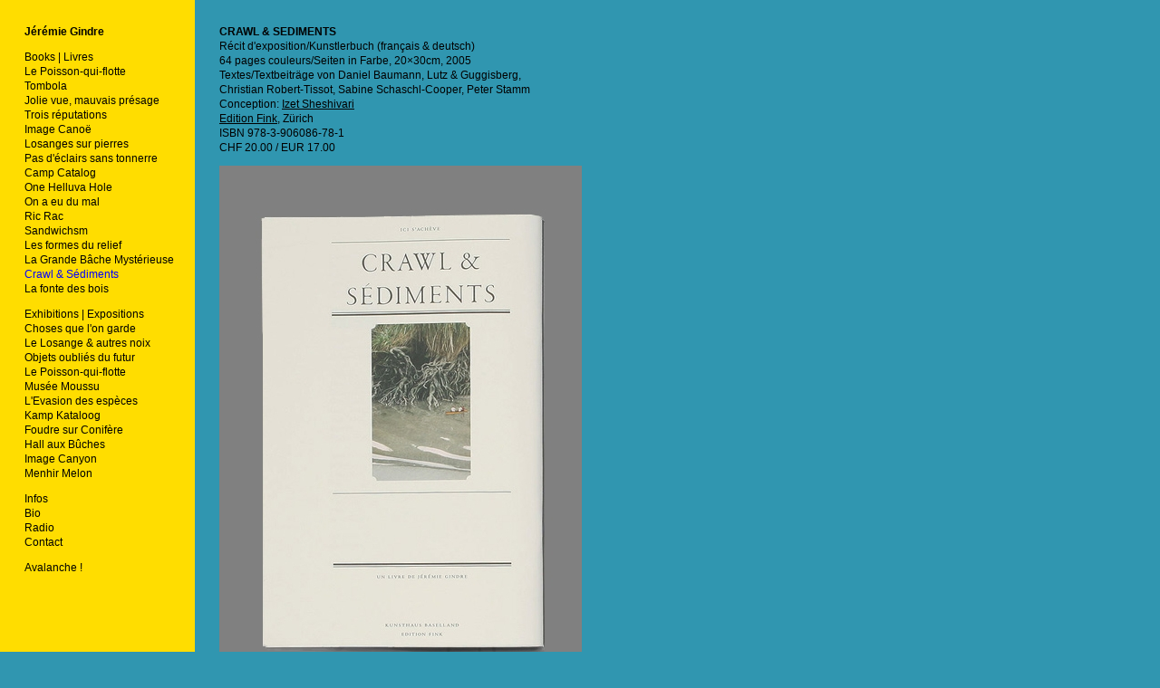

--- FILE ---
content_type: text/html; charset=utf-8
request_url: http://www.jeremiegindre.ch/index.php/books/crawl--sediments/
body_size: 2096
content:
<!doctype html>
<html lang='en-us'>
<head>
<meta charset='utf-8'>
<title>Crawl & Sédiments : Jérémie Gindre</title>
<meta name='keywords' content="Jeremie, Gindre, On a eu du mal, Camp Catalogue, One Helluva Hole, Un trou célèbre, Image Canyon, Foudre sur conifère, Le Passé sous nos pieds, Sandwichsm" />
<meta name='description' content="" />
<meta name='author' content="jeremie gindre" />
<meta name='copyright' content="jeremie gindre" />
<meta name='Robots' content="" />
<meta name='Revisit-after' content="" />
<meta name='generator' content="Indexhibit" />
<link rel='alternate' type='application/rss+xml' title='RSS' href='http://www.jeremiegindre.ch/xml/' />
<link rel='stylesheet' href='http://www.jeremiegindre.ch/ndxzsite/default/reset.css?v=2.1.5' type='text/css' />
<link rel='stylesheet' href='http://www.jeremiegindre.ch/ndxzsite/default/base.css?v=2.1.5' type='text/css' />
<link rel='stylesheet' href='http://www.jeremiegindre.ch/ndxzsite/default/style.css?v=2.1.5' type='text/css' />
<style type='text/css'>
body { background-color: #3096b0; }
#img-container .spacer { height: 20px; }
#img-container .captioning { margin-top: 0px; }
</style>



</head>
<body class='exhibits section-4 exhibit-56 format-over_and_over'>
<div id='index'>
<div class='container'>

<div class='top'><h1><a href='/' title='Jérémie Gindre'>Jérémie Gindre</a></h1></div>
<ul class='section active_section' id='section_4'>
<li id='section_title_4'><span id='section_link_4' class='section_title'>Books | Livres</span>
<ul>
<li id='exhibit_79' class='exhibit_title'><a href='http://www.jeremiegindre.ch/index.php/books/le-poisson-qui-flotte/'>Le Poisson-qui-flotte</a></li>
<li id='exhibit_74' class='exhibit_title'><a href='http://www.jeremiegindre.ch/index.php/books/tombola/'>Tombola</a></li>
<li id='exhibit_72' class='exhibit_title'><a href='http://www.jeremiegindre.ch/index.php/books/jolie-vue-mauvais-presage/'>Jolie vue, mauvais présage</a></li>
<li id='exhibit_65' class='exhibit_title'><a href='http://www.jeremiegindre.ch/index.php/books/trois-reputations/'>Trois réputations</a></li>
<li id='exhibit_64' class='exhibit_title'><a href='http://www.jeremiegindre.ch/index.php/books/image-canoe/'>Image Canoë</a></li>
<li id='exhibit_61' class='exhibit_title'><a href='http://www.jeremiegindre.ch/index.php/books/losanges-sur-pierres/'>Losanges sur pierres</a></li>
<li id='exhibit_58' class='exhibit_title'><a href='http://www.jeremiegindre.ch/index.php/books/pas-declairs-sans-tonnerre/'>Pas d'éclairs sans tonnerre</a></li>
<li id='exhibit_26' class='exhibit_title'><a href='http://www.jeremiegindre.ch/index.php/books/camp-catalog/'>Camp Catalog</a></li>
<li id='exhibit_27' class='exhibit_title'><a href='http://www.jeremiegindre.ch/index.php/books/one-helluva-hole/'>One Helluva Hole</a></li>
<li id='exhibit_29' class='exhibit_title'><a href='http://www.jeremiegindre.ch/index.php/books/on-a-eu-du-mal/'>On a eu du mal</a></li>
<li id='exhibit_37' class='exhibit_title'><a href='http://www.jeremiegindre.ch/index.php/books/ric-rac/'>Ric Rac</a></li>
<li id='exhibit_41' class='exhibit_title'><a href='http://www.jeremiegindre.ch/index.php/books/sandwichsm/'>Sandwichsm</a></li>
<li id='exhibit_43' class='exhibit_title'><a href='http://www.jeremiegindre.ch/index.php/books/les-formes-du-relief/'>Les formes du relief</a></li>
<li id='exhibit_54' class='exhibit_title'><a href='http://www.jeremiegindre.ch/index.php/books/la-grande-bache-mysterieuse/'>La Grande Bâche Mystérieuse</a></li>
<li id='exhibit_56' class='exhibit_title active'><a href='http://www.jeremiegindre.ch/index.php/books/crawl--sediments/'>Crawl & Sédiments</a></li>
<li id='exhibit_45' class='exhibit_title'><a href='http://www.jeremiegindre.ch/index.php/books/la-fonte-des-bois/'>La fonte des bois</a></li>
</ul>
</li>
</ul>
<ul class='section' id='section_2'>
<li id='section_title_2'><span id='section_link_2' class='section_title'>Exhibitions | Expositions</span>
<ul>
<li id='exhibit_80' class='exhibit_title'><a href='http://www.jeremiegindre.ch/index.php/exhibitions/choses-que-lon-garde/'>Choses que l'on garde</a></li>
<li id='exhibit_76' class='exhibit_title'><a href='http://www.jeremiegindre.ch/index.php/exhibitions/le-losange--autres-noix/'>Le Losange & autres noix</a></li>
<li id='exhibit_71' class='exhibit_title'><a href='http://www.jeremiegindre.ch/index.php/exhibitions/objets-oublies-du-futur/'>Objets oubliés du futur</a></li>
<li id='exhibit_69' class='exhibit_title'><a href='http://www.jeremiegindre.ch/index.php/exhibitions/le-poisson-qui-flotte/'>Le Poisson-qui-flotte</a></li>
<li id='exhibit_66' class='exhibit_title'><a href='http://www.jeremiegindre.ch/index.php/exhibitions/musee-moussu/'>Musée Moussu</a></li>
<li id='exhibit_63' class='exhibit_title'><a href='http://www.jeremiegindre.ch/index.php/exhibitions/levasion-des-especes/'>L'Evasion des espèces</a></li>
<li id='exhibit_57' class='exhibit_title'><a href='http://www.jeremiegindre.ch/index.php/exhibitions/kamp-kataloog/'>Kamp Kataloog</a></li>
<li id='exhibit_33' class='exhibit_title'><a href='http://www.jeremiegindre.ch/index.php/exhibitions/foudre-sur-conifere/'>Foudre sur Conifère</a></li>
<li id='exhibit_35' class='exhibit_title'><a href='http://www.jeremiegindre.ch/index.php/exhibitions/hall-aux-buches/'>Hall aux Bûches</a></li>
<li id='exhibit_36' class='exhibit_title'><a href='http://www.jeremiegindre.ch/index.php/exhibitions/image-canyon/'>Image Canyon</a></li>
<li id='exhibit_42' class='exhibit_title'><a href='http://www.jeremiegindre.ch/index.php/exhibitions/menhir-melon/'>Menhir Melon</a></li>
</ul>
</li>
</ul>
<ul class='section' id='section_5'>
<li id='section_title_5'><span id='section_link_5' class='section_title'>Infos</span>
<ul>
<li id='exhibit_25' class='exhibit_title'><a href='http://www.jeremiegindre.ch/index.php/infos/bio/'>Bio</a></li>
<li id='exhibit_67' class='exhibit_title'><a href='http://www.jeremiegindre.ch/index.php/infos/radio/'>Radio</a></li>
<li id='exhibit_23' class='exhibit_title'><a href='http://www.jeremiegindre.ch/index.php/infos/contact/'>Contact</a></li>
</ul>
</li>
</ul>
<ul class='section' id='section_6'>
<li><span id='section_title_6' class='section_title'><a href='http://www.jeremiegindre.ch/index.php/avalanche/' id='section_link_6'>Avalanche !</a></span>
<ul>
</ul>
</li>
</ul>
<ul class='section' id='section_1'>
</ul>

<div class='bot'></div>


</div>
</div>

<div id='exhibit'>
<div class='container'>

<div class='top'><!-- --></div>
<!-- text and image -->
<div class='textspace'><p><strong>CRAWL &#38; SEDIMENTS</strong><br />
Récit d'exposition/Kunstlerbuch (français &#38; deutsch)<br />
64 pages couleurs/Seiten in Farbe, 20×30cm, 2005<br />
Textes/Textbeiträge von Daniel Baumann, Lutz &#38; Guggisberg,<br />
Christian Robert-Tissot, Sabine Schaschl-Cooper, Peter Stamm<br />
Conception: <a href="https://www.izet.ch" target='_blank'>Izet Sheshivari</a><br />
<a href="https://edcat.net/item/crawl-sediments/" target='_blank'>Edition Fink</a>, Zürich<br />
ISBN 978-3-906086-78-1<br />
CHF 20.00 / EUR 17.00</p></div>
<div id='img-container'>
<div class='over'>
<div class='asset'>
<img src='http://www.jeremiegindre.ch/files/gimgs/56_crawli1.jpg' width='400' height='600' alt='' class='lazyload' />
</div>
<div class='spacer'>&nbsp;</div>
</div>
<div class='over'>
<div class='asset'>
<img src='http://www.jeremiegindre.ch/files/gimgs/56_crawli2.jpg' width='650' height='520' alt='' class='lazyload' />
</div>
<div class='spacer'>&nbsp;</div>
</div>
<div class='over'>
<div class='asset'>
<img src='http://www.jeremiegindre.ch/files/gimgs/56_crawli3.jpg' width='400' height='600' alt='' class='lazyload' />
</div>
<div class='spacer'>&nbsp;</div>
</div>
</div>

<!-- end text and image -->

</div>
</div>


</body>
</html>